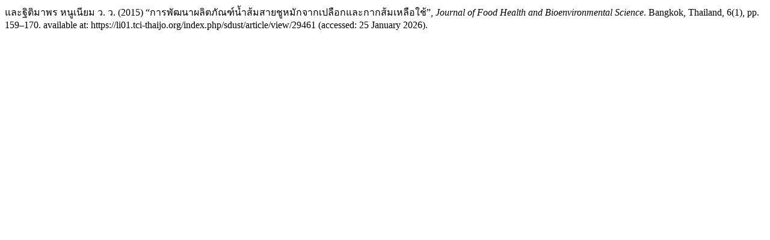

--- FILE ---
content_type: text/html; charset=UTF-8
request_url: https://li01.tci-thaijo.org/index.php/sdust/citationstylelanguage/get/harvard-cite-them-right?submissionId=29461&publicationId=3367
body_size: 212
content:
<div class="csl-bib-body">
  <div class="csl-entry">และฐิติมาพร หนูเนียม ว. ว. (2015) “การพัฒนาผลิตภัณฑ์น้ำส้มสายชูหมักจากเปลือกและกากส้มเหลือใช้”, <i>Journal of Food Health and Bioenvironmental Science</i>. Bangkok, Thailand, 6(1), pp. 159–170. available at: https://li01.tci-thaijo.org/index.php/sdust/article/view/29461 (accessed: 25 January 2026).</div>
</div>